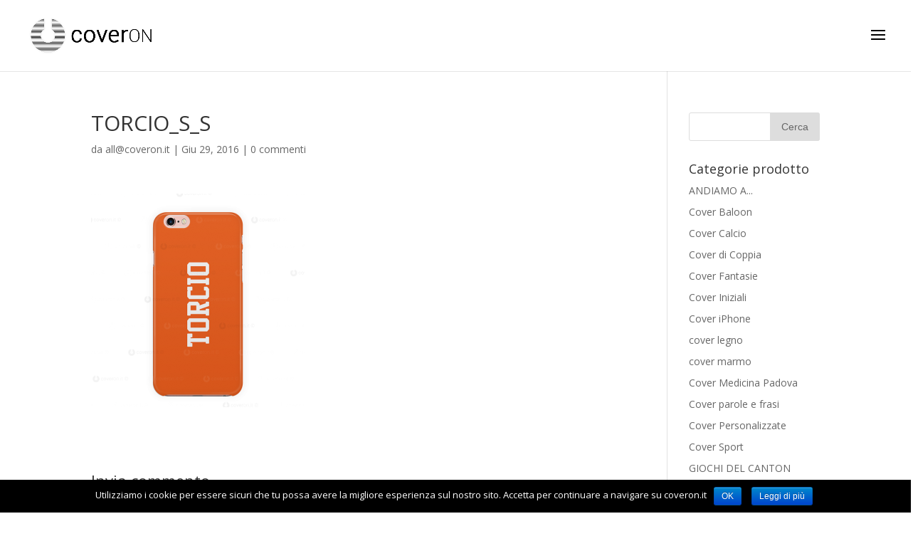

--- FILE ---
content_type: text/html; charset=UTF-8
request_url: https://coveron.it/?attachment_id=720
body_size: 9071
content:
<!DOCTYPE html>
<html lang="it-IT">
<head>
	<meta charset="UTF-8" />
<meta http-equiv="X-UA-Compatible" content="IE=edge">
	<link rel="pingback" href="https://coveron.it/xmlrpc.php" />

	<script type="text/javascript">
		document.documentElement.className = 'js';
	</script>

	<script>var et_site_url='https://coveron.it';var et_post_id='720';function et_core_page_resource_fallback(a,b){"undefined"===typeof b&&(b=a.sheet.cssRules&&0===a.sheet.cssRules.length);b&&(a.onerror=null,a.onload=null,a.href?a.href=et_site_url+"/?et_core_page_resource="+a.id+et_post_id:a.src&&(a.src=et_site_url+"/?et_core_page_resource="+a.id+et_post_id))}
</script><title>TORCIO_S_S | coverON</title>
<link rel='dns-prefetch' href='//fonts.googleapis.com' />
<link rel='dns-prefetch' href='//s.w.org' />
<link rel="alternate" type="application/rss+xml" title="coverON &raquo; Feed" href="https://coveron.it/feed" />
<link rel="alternate" type="application/rss+xml" title="coverON &raquo; Feed dei commenti" href="https://coveron.it/comments/feed" />
<link rel="alternate" type="application/rss+xml" title="coverON &raquo; TORCIO_S_S Feed dei commenti" href="https://coveron.it/?attachment_id=720/feed" />
		<script type="text/javascript">
			window._wpemojiSettings = {"baseUrl":"https:\/\/s.w.org\/images\/core\/emoji\/11\/72x72\/","ext":".png","svgUrl":"https:\/\/s.w.org\/images\/core\/emoji\/11\/svg\/","svgExt":".svg","source":{"concatemoji":"https:\/\/coveron.it\/wp-includes\/js\/wp-emoji-release.min.js?ver=4.9.8"}};
			!function(a,b,c){function d(a,b){var c=String.fromCharCode;l.clearRect(0,0,k.width,k.height),l.fillText(c.apply(this,a),0,0);var d=k.toDataURL();l.clearRect(0,0,k.width,k.height),l.fillText(c.apply(this,b),0,0);var e=k.toDataURL();return d===e}function e(a){var b;if(!l||!l.fillText)return!1;switch(l.textBaseline="top",l.font="600 32px Arial",a){case"flag":return!(b=d([55356,56826,55356,56819],[55356,56826,8203,55356,56819]))&&(b=d([55356,57332,56128,56423,56128,56418,56128,56421,56128,56430,56128,56423,56128,56447],[55356,57332,8203,56128,56423,8203,56128,56418,8203,56128,56421,8203,56128,56430,8203,56128,56423,8203,56128,56447]),!b);case"emoji":return b=d([55358,56760,9792,65039],[55358,56760,8203,9792,65039]),!b}return!1}function f(a){var c=b.createElement("script");c.src=a,c.defer=c.type="text/javascript",b.getElementsByTagName("head")[0].appendChild(c)}var g,h,i,j,k=b.createElement("canvas"),l=k.getContext&&k.getContext("2d");for(j=Array("flag","emoji"),c.supports={everything:!0,everythingExceptFlag:!0},i=0;i<j.length;i++)c.supports[j[i]]=e(j[i]),c.supports.everything=c.supports.everything&&c.supports[j[i]],"flag"!==j[i]&&(c.supports.everythingExceptFlag=c.supports.everythingExceptFlag&&c.supports[j[i]]);c.supports.everythingExceptFlag=c.supports.everythingExceptFlag&&!c.supports.flag,c.DOMReady=!1,c.readyCallback=function(){c.DOMReady=!0},c.supports.everything||(h=function(){c.readyCallback()},b.addEventListener?(b.addEventListener("DOMContentLoaded",h,!1),a.addEventListener("load",h,!1)):(a.attachEvent("onload",h),b.attachEvent("onreadystatechange",function(){"complete"===b.readyState&&c.readyCallback()})),g=c.source||{},g.concatemoji?f(g.concatemoji):g.wpemoji&&g.twemoji&&(f(g.twemoji),f(g.wpemoji)))}(window,document,window._wpemojiSettings);
		</script>
		<meta content="Divi child by enviedstudios v.1.0.0" name="generator"/><style type="text/css">
img.wp-smiley,
img.emoji {
	display: inline !important;
	border: none !important;
	box-shadow: none !important;
	height: 1em !important;
	width: 1em !important;
	margin: 0 .07em !important;
	vertical-align: -0.1em !important;
	background: none !important;
	padding: 0 !important;
}
</style>
<link rel='stylesheet' id='dashicons-css'  href='https://coveron.it/wp-includes/css/dashicons.min.css?ver=4.9.8' type='text/css' media='all' />
<link rel='stylesheet' id='elusive-css'  href='https://coveron.it/wp-content/plugins/menu-icons/vendor/kucrut/icon-picker/css/types/elusive.min.css?ver=2.0' type='text/css' media='all' />
<link rel='stylesheet' id='font-awesome-css'  href='https://coveron.it/wp-content/plugins/menu-icons/vendor/kucrut/icon-picker/css/types/font-awesome.min.css?ver=4.7.0' type='text/css' media='all' />
<link rel='stylesheet' id='foundation-icons-css'  href='https://coveron.it/wp-content/plugins/menu-icons/vendor/kucrut/icon-picker/css/types/foundation-icons.min.css?ver=3.0' type='text/css' media='all' />
<link rel='stylesheet' id='genericons-css'  href='https://coveron.it/wp-content/plugins/menu-icons/vendor/kucrut/icon-picker/css/types/genericons.min.css?ver=3.4' type='text/css' media='all' />
<link rel='stylesheet' id='menu-icons-extra-css'  href='https://coveron.it/wp-content/plugins/menu-icons/css/extra.min.css?ver=0.11.2' type='text/css' media='all' />
<link rel='stylesheet' id='contact-form-7-css'  href='https://coveron.it/wp-content/plugins/contact-form-7/includes/css/styles.css?ver=5.0.4' type='text/css' media='all' />
<link rel='stylesheet' id='cookie-notice-front-css'  href='https://coveron.it/wp-content/plugins/cookie-notice/css/front.min.css?ver=4.9.8' type='text/css' media='all' />
<link rel='stylesheet' id='woocommerce-layout-css'  href='https://coveron.it/wp-content/plugins/woocommerce/assets/css/woocommerce-layout.css?ver=3.4.5' type='text/css' media='all' />
<link rel='stylesheet' id='woocommerce-smallscreen-css'  href='https://coveron.it/wp-content/plugins/woocommerce/assets/css/woocommerce-smallscreen.css?ver=3.4.5' type='text/css' media='only screen and (max-width: 768px)' />
<link rel='stylesheet' id='woocommerce-general-css'  href='https://coveron.it/wp-content/plugins/woocommerce/assets/css/woocommerce.css?ver=3.4.5' type='text/css' media='all' />
<style id='woocommerce-inline-inline-css' type='text/css'>
.woocommerce form .form-row .required { visibility: visible; }
</style>
<link rel='stylesheet' id='parent-style-css'  href='https://coveron.it/wp-content/themes/Divi/style.css?ver=4.9.8' type='text/css' media='all' />
<link rel='stylesheet' id='divi-fonts-css'  href='https://fonts.googleapis.com/css?family=Open+Sans:300italic,400italic,600italic,700italic,800italic,400,300,600,700,800&#038;subset=latin,latin-ext' type='text/css' media='all' />
<link rel='stylesheet' id='divi-style-css'  href='https://coveron.it/wp-content/themes/Divi-child-termosensibile.com%20-%20Copia/style.css?ver=3.16' type='text/css' media='all' />
<script type='text/javascript' src='https://coveron.it/wp-includes/js/jquery/jquery.js?ver=1.12.4'></script>
<script type='text/javascript' src='https://coveron.it/wp-includes/js/jquery/jquery-migrate.min.js?ver=1.4.1'></script>
<link rel='https://api.w.org/' href='https://coveron.it/wp-json/' />
<link rel="EditURI" type="application/rsd+xml" title="RSD" href="https://coveron.it/xmlrpc.php?rsd" />
<link rel="wlwmanifest" type="application/wlwmanifest+xml" href="https://coveron.it/wp-includes/wlwmanifest.xml" /> 
<meta name="generator" content="WordPress 4.9.8" />
<meta name="generator" content="WooCommerce 3.4.5" />
<link rel='shortlink' href='https://coveron.it/?p=720' />
<link rel="alternate" type="application/json+oembed" href="https://coveron.it/wp-json/oembed/1.0/embed?url=https%3A%2F%2Fcoveron.it%2F%3Fattachment_id%3D720" />
<link rel="alternate" type="text/xml+oembed" href="https://coveron.it/wp-json/oembed/1.0/embed?url=https%3A%2F%2Fcoveron.it%2F%3Fattachment_id%3D720&#038;format=xml" />
<meta name="viewport" content="width=device-width, initial-scale=1.0, maximum-scale=1.0, user-scalable=0" /><link rel="shortcut icon" href="https://coveron.it/wp-content/uploads/2016/05/LOGO_3.1.png" />	<noscript><style>.woocommerce-product-gallery{ opacity: 1 !important; }</style></noscript>
	<link rel="stylesheet" href="https://maxcdn.bootstrapcdn.com/font-awesome/4.6.3/css/font-awesome.min.css"><link rel="stylesheet" id="et-divi-customizer-global-cached-inline-styles" href="https://coveron.it/wp-content/cache/et/global/et-divi-customizer-global-17615089233244.min.css" onerror="et_core_page_resource_fallback(this, true)" onload="et_core_page_resource_fallback(this)" /><!-- WooCommerce Google Analytics Integration -->
		<script type='text/javascript'>
			var gaProperty = 'UA-78883033-1';
			var disableStr = 'ga-disable-' + gaProperty;
			if ( document.cookie.indexOf( disableStr + '=true' ) > -1 ) {
				window[disableStr] = true;
			}
			function gaOptout() {
				document.cookie = disableStr + '=true; expires=Thu, 31 Dec 2099 23:59:59 UTC; path=/';
				window[disableStr] = true;
			}
		</script>
		<script type='text/javascript'>(function(i,s,o,g,r,a,m){i['GoogleAnalyticsObject']=r;i[r]=i[r]||function(){
		(i[r].q=i[r].q||[]).push(arguments)},i[r].l=1*new Date();a=s.createElement(o),
		m=s.getElementsByTagName(o)[0];a.async=1;a.src=g;m.parentNode.insertBefore(a,m)
		})(window,document,'script','//www.google-analytics.com/analytics.js','ga');ga( 'create', 'UA-78883033-1', 'auto' );ga( 'require', 'displayfeatures' );ga( 'set', 'anonymizeIp', true );
		ga( 'set', 'dimension1', 'no' );
ga( 'require', 'ec' );</script>
		<!-- /WooCommerce Google Analytics Integration --></head>
<body class="attachment attachment-template-default single single-attachment postid-720 attachmentid-720 attachment-png cookies-not-set et_divi_builder woocommerce-no-js et_bloom et_button_no_icon et_pb_button_helper_class et_fullwidth_nav et_non_fixed_nav et_show_nav et_cover_background et_pb_gutter osx et_pb_gutters3 et_primary_nav_dropdown_animation_fade et_secondary_nav_dropdown_animation_fade et_pb_footer_columns4 et_header_style_slide et_header_style_left et_right_sidebar et_divi_theme et-db et_minified_js et_minified_css">
	<div id="page-container">

	
					<div class="et_slide_in_menu_container">
			
								<div class="et_slide_menu_top">

								<ul class="et-social-icons">


</ul><a href="https://coveron.it/carrello" class="et-cart-info">
				<span>0 Elementi</span>
			</a>			
										
				</div> <!-- .et_slide_menu_top -->
			
			<div class="et_pb_fullscreen_nav_container">
				
				<ul id="mobile_menu_slide" class="et_mobile_menu">

				<li id="menu-item-114" class="menu-item menu-item-type-post_type menu-item-object-page menu-item-home menu-item-114"><a href="https://coveron.it/"><i class="_mi _before dashicons dashicons-admin-home" aria-hidden="true"></i><span>HOME</span></a></li>
<li id="menu-item-921" class="menu-item menu-item-type-post_type menu-item-object-page menu-item-921"><a href="https://coveron.it/shop"><i class="_mi _before dashicons dashicons-editor-alignleft" aria-hidden="true"></i><span>TUTTE LE COVER</span></a></li>
<li id="menu-item-539" class="menu-item menu-item-type-post_type menu-item-object-page menu-item-has-children menu-item-539"><a href="https://coveron.it/shop"><i class="_mi _before dashicons dashicons-networking" aria-hidden="true"></i><span>CATEGORIE COVER</span></a>
<ul class="sub-menu">
	<li id="menu-item-1223" class="menu-item menu-item-type-taxonomy menu-item-object-product_cat menu-item-1223"><a href="https://coveron.it/categoria-prodotto/saluta-andonio-edition"><i class="_mi _before dashicons dashicons-star-filled" aria-hidden="true"></i><span>Saluta Andonio Edition</span></a></li>
	<li id="menu-item-814" class="menu-item menu-item-type-taxonomy menu-item-object-product_cat menu-item-814"><a href="https://coveron.it/categoria-prodotto/cover-iniziali">Cover Iniziali</a></li>
	<li id="menu-item-573" class="menu-item menu-item-type-taxonomy menu-item-object-product_cat menu-item-573"><a href="https://coveron.it/categoria-prodotto/cover-fantasie">Cover Fantasie</a></li>
	<li id="menu-item-575" class="menu-item menu-item-type-taxonomy menu-item-object-product_cat menu-item-575"><a href="https://coveron.it/categoria-prodotto/cover-sport">Cover Sport</a></li>
	<li id="menu-item-576" class="menu-item menu-item-type-taxonomy menu-item-object-product_cat menu-item-576"><a href="https://coveron.it/categoria-prodotto/cover-marmo">Cover marmo</a></li>
	<li id="menu-item-577" class="menu-item menu-item-type-taxonomy menu-item-object-product_cat menu-item-577"><a href="https://coveron.it/categoria-prodotto/cover-legno">Cover legno</a></li>
	<li id="menu-item-632" class="menu-item menu-item-type-taxonomy menu-item-object-product_cat menu-item-632"><a href="https://coveron.it/categoria-prodotto/cover-medicina-padova">Cover Medicina Padova</a></li>
	<li id="menu-item-920" class="menu-item menu-item-type-taxonomy menu-item-object-product_cat menu-item-920"><a href="https://coveron.it/categoria-prodotto/cover-parole-e-frasi">Cover parole e frasi</a></li>
	<li id="menu-item-819" class="menu-item menu-item-type-post_type menu-item-object-product menu-item-819"><a href="https://coveron.it/prodotto/cover-personalizzata">Personalizza</a></li>
	<li id="menu-item-969" class="menu-item menu-item-type-taxonomy menu-item-object-product_cat menu-item-969"><a href="https://coveron.it/categoria-prodotto/andiamo-a">ANDIAMO A&#8230;</a></li>
	<li id="menu-item-919" class="menu-item menu-item-type-taxonomy menu-item-object-product_cat menu-item-919"><a href="https://coveron.it/categoria-prodotto/cover-di-coppia">Cover di Coppia</a></li>
	<li id="menu-item-626" class="menu-item menu-item-type-custom menu-item-object-custom menu-item-626"><a href="https://coveron.it/mail">Coming Soon</a></li>
</ul>
</li>
<li id="menu-item-820" class="menu-item menu-item-type-post_type menu-item-object-product menu-item-820"><a href="https://coveron.it/prodotto/cover-personalizzata"><i class="_mi _before dashicons dashicons-hammer" aria-hidden="true"></i><span>PERSONALIZZA LA TUA COVER</span></a></li>
<li id="menu-item-926" class="menu-item menu-item-type-post_type menu-item-object-page menu-item-926"><a href="https://coveron.it/le-nostre-cover"><i class="_mi _before dashicons dashicons-layout" aria-hidden="true"></i><span>MODELLI DISPONIBILI</span></a></li>
<li id="menu-item-540" class="menu-item menu-item-type-post_type menu-item-object-page menu-item-has-children menu-item-540"><a href="https://coveron.it/le-nostre-cover"><i class="_mi _before dashicons dashicons-info" aria-hidden="true"></i><span>INFO</span></a>
<ul class="sub-menu">
	<li id="menu-item-901" class="menu-item menu-item-type-post_type menu-item-object-page menu-item-901"><a href="https://coveron.it/pagamenti">Metodi di Pagamento</a></li>
	<li id="menu-item-902" class="menu-item menu-item-type-post_type menu-item-object-page menu-item-902"><a href="https://coveron.it/spedizioni">Spedizioni</a></li>
	<li id="menu-item-907" class="menu-item menu-item-type-post_type menu-item-object-page menu-item-907"><a href="https://coveron.it/diritto-di-recesso">Diritto di recesso</a></li>
	<li id="menu-item-903" class="menu-item menu-item-type-post_type menu-item-object-page menu-item-903"><a href="https://coveron.it/faq">FAQ</a></li>
	<li id="menu-item-906" class="menu-item menu-item-type-post_type menu-item-object-page menu-item-906"><a href="https://coveron.it/cookie-privacy-codizioni">Cookies Privacy Condizioni</a></li>
</ul>
</li>
<li id="menu-item-817" class="menu-item menu-item-type-post_type menu-item-object-page menu-item-817"><a href="https://coveron.it/contattaci"><i class="_mi _before dashicons dashicons-phone" aria-hidden="true"></i><span>CONTATTACI</span></a></li>
<li id="menu-item-905" class="menu-item menu-item-type-post_type menu-item-object-page menu-item-905"><a href="https://coveron.it/aziende"><i class="_mi _before dashicons dashicons-store" aria-hidden="true"></i><span>AZIENDE</span></a></li>
<li id="menu-item-1020" class="menu-item menu-item-type-post_type menu-item-object-page menu-item-1020"><a href="https://coveron.it/account"><i class="_mi _before dashicons dashicons-id" aria-hidden="true"></i><span>Account</span></a></li>
<li id="menu-item-1026" class="menu-item menu-item-type-post_type menu-item-object-page menu-item-1026"><a href="https://coveron.it/per-correre-la-natura"><i class="_mi _before dashicons dashicons-location" aria-hidden="true"></i><span>Per correre la natura</span></a></li>

				</ul>
			</div>
		</div>
		
			<header id="main-header" data-height-onload="85">
			<div class="container clearfix et_menu_container">
							<div class="logo_container">
					<span class="logo_helper"></span>
					<a href="https://coveron.it/">
						<img src="https://coveron.it/wp-content/uploads/2016/06/TEMPLATE_MAIL_WEBSITE_1.png" alt="coverON" id="logo" data-height-percentage="66" />
					</a>
				</div>
							<div id="et-top-navigation" data-height="85" data-fixed-height="40">
					
					
											<span class="mobile_menu_bar et_pb_header_toggle et_toggle_slide_menu"></span>
					
					
									</div> <!-- #et-top-navigation -->
			</div> <!-- .container -->
			<div class="et_search_outer">
				<div class="container et_search_form_container">
					<form role="search" method="get" class="et-search-form" action="https://coveron.it/">
					<input type="search" class="et-search-field" placeholder="Cerca &hellip;" value="" name="s" title="Cerca:" />					</form>
					<span class="et_close_search_field"></span>
				</div>
			</div>
		</header> <!-- #main-header -->
			<div id="et-main-area">
	
<div id="main-content">
		<div class="container">
		<div id="content-area" class="clearfix">
			<div id="left-area">
											<article id="post-720" class="et_pb_post post-720 attachment type-attachment status-inherit hentry">
											<div class="et_post_meta_wrapper">
							<h1 class="entry-title">TORCIO_S_S</h1>

						<p class="post-meta"> da <span class="author vcard"><a href="https://coveron.it/author/allcoveron-it" title="Post di all@coveron.it" rel="author">all@coveron.it</a></span> | <span class="published">Giu 29, 2016</span> | <span class="comments-number"><a href="https://coveron.it/?attachment_id=720#respond">0 commenti</a></span></p>
												</div> <!-- .et_post_meta_wrapper -->
				
					<div class="entry-content">
					<p class="attachment"><a href='https://coveron.it/wp-content/uploads/2016/06/TORCIO_S_S.png'><img width="300" height="300" src="https://coveron.it/wp-content/uploads/2016/06/TORCIO_S_S-300x300.png" class="attachment-medium size-medium" alt="" srcset="https://coveron.it/wp-content/uploads/2016/06/TORCIO_S_S-300x300.png 300w, https://coveron.it/wp-content/uploads/2016/06/TORCIO_S_S-150x150.png 150w, https://coveron.it/wp-content/uploads/2016/06/TORCIO_S_S-157x157.png 157w, https://coveron.it/wp-content/uploads/2016/06/TORCIO_S_S-400x400.png 400w, https://coveron.it/wp-content/uploads/2016/06/TORCIO_S_S-510x510.png 510w, https://coveron.it/wp-content/uploads/2016/06/TORCIO_S_S-610x610.png 610w, https://coveron.it/wp-content/uploads/2016/06/TORCIO_S_S.png 700w" sizes="(max-width: 300px) 100vw, 300px" /></a></p>
					</div> <!-- .entry-content -->
					<div class="et_post_meta_wrapper">
					
					
					<!-- You can start editing here. -->

<section id="comment-wrap">
		   <div id="comment-section" class="nocomments">
		  			 <!-- If comments are open, but there are no comments. -->

		  	   </div>
					<div id="respond" class="comment-respond">
		<h3 id="reply-title" class="comment-reply-title"><span>Invia commento</span> <small><a rel="nofollow" id="cancel-comment-reply-link" href="/?attachment_id=720#respond" style="display:none;">Annulla risposta</a></small></h3>			<form action="https://coveron.it/wp-comments-post.php" method="post" id="commentform" class="comment-form">
				<p class="comment-notes"><span id="email-notes">Il tuo indirizzo email non sarà pubblicato.</span> I campi obbligatori sono contrassegnati <span class="required">*</span></p><p class="comment-form-comment"><label for="comment">Commento</label> <textarea id="comment" name="comment" cols="45" rows="8" maxlength="65525" required="required"></textarea></p><p class="comment-form-author"><label for="author">Nome <span class="required">*</span></label> <input id="author" name="author" type="text" value="" size="30" maxlength="245" required='required' /></p>
<p class="comment-form-email"><label for="email">Email <span class="required">*</span></label> <input id="email" name="email" type="text" value="" size="30" maxlength="100" aria-describedby="email-notes" required='required' /></p>
<p class="comment-form-url"><label for="url">Sito web</label> <input id="url" name="url" type="text" value="" size="30" maxlength="200" /></p>
<p class="form-submit"><input name="submit" type="submit" id="submit" class="submit et_pb_button" value="Invia commento" /> <input type='hidden' name='comment_post_ID' value='720' id='comment_post_ID' />
<input type='hidden' name='comment_parent' id='comment_parent' value='0' />
</p>			</form>
			</div><!-- #respond -->
		</section>					</div> <!-- .et_post_meta_wrapper -->
				</article> <!-- .et_pb_post -->

						</div> <!-- #left-area -->

				<div id="sidebar">
		<div id="search-2" class="et_pb_widget widget_search"><form role="search" method="get" id="searchform" class="searchform" action="https://coveron.it/">
				<div>
					<label class="screen-reader-text" for="s">Ricerca per:</label>
					<input type="text" value="" name="s" id="s" />
					<input type="submit" id="searchsubmit" value="Cerca" />
				</div>
			</form></div> <!-- end .et_pb_widget --><div id="woocommerce_product_categories-2" class="et_pb_widget woocommerce widget_product_categories"><h4 class="widgettitle">Categorie prodotto</h4><ul class="product-categories"><li class="cat-item cat-item-127"><a href="https://coveron.it/categoria-prodotto/andiamo-a">ANDIAMO A...</a></li>
<li class="cat-item cat-item-95"><a href="https://coveron.it/categoria-prodotto/cover-baloon">Cover Baloon</a></li>
<li class="cat-item cat-item-98"><a href="https://coveron.it/categoria-prodotto/cover-calcio">Cover Calcio</a></li>
<li class="cat-item cat-item-124"><a href="https://coveron.it/categoria-prodotto/cover-di-coppia">Cover di Coppia</a></li>
<li class="cat-item cat-item-51"><a href="https://coveron.it/categoria-prodotto/cover-fantasie">Cover Fantasie</a></li>
<li class="cat-item cat-item-110"><a href="https://coveron.it/categoria-prodotto/cover-iniziali">Cover Iniziali</a></li>
<li class="cat-item cat-item-11"><a href="https://coveron.it/categoria-prodotto/cover-iphone">Cover iPhone</a></li>
<li class="cat-item cat-item-63"><a href="https://coveron.it/categoria-prodotto/cover-legno">cover legno</a></li>
<li class="cat-item cat-item-61"><a href="https://coveron.it/categoria-prodotto/cover-marmo">cover marmo</a></li>
<li class="cat-item cat-item-54"><a href="https://coveron.it/categoria-prodotto/cover-medicina-padova">Cover Medicina Padova</a></li>
<li class="cat-item cat-item-79"><a href="https://coveron.it/categoria-prodotto/cover-parole-e-frasi">Cover parole e frasi</a></li>
<li class="cat-item cat-item-91"><a href="https://coveron.it/categoria-prodotto/cover-personalizzate">Cover Personalizzate</a></li>
<li class="cat-item cat-item-60"><a href="https://coveron.it/categoria-prodotto/cover-sport">Cover Sport</a></li>
<li class="cat-item cat-item-99"><a href="https://coveron.it/categoria-prodotto/giochi-del-canton">GIOCHI DEL CANTON</a></li>
<li class="cat-item cat-item-129"><a href="https://coveron.it/categoria-prodotto/magliette">Magliette</a></li>
<li class="cat-item cat-item-131"><a href="https://coveron.it/categoria-prodotto/ostiglia">Ostiglia</a></li>
<li class="cat-item cat-item-139"><a href="https://coveron.it/categoria-prodotto/saluta-andonio-edition">Saluta Andonio Edition</a></li>
<li class="cat-item cat-item-164"><a href="https://coveron.it/categoria-prodotto/senza-categoria">Senza categoria</a></li>
<li class="cat-item cat-item-133"><a href="https://coveron.it/categoria-prodotto/trash">Trash</a></li>
</ul></div> <!-- end .et_pb_widget -->	</div> <!-- end #sidebar -->
		</div> <!-- #content-area -->
	</div> <!-- .container -->
	</div> <!-- #main-content -->


			<footer id="main-footer">
				

		
				<div id="footer-bottom">
					<div class="container clearfix">
									</div>	<!-- .container -->
				</div>
			</footer> <!-- #main-footer -->
		</div> <!-- #et-main-area -->


	</div> <!-- #page-container -->

		<script type="text/javascript">
			</script>
		<script type="text/javascript">
		var c = document.body.className;
		c = c.replace(/woocommerce-no-js/, 'woocommerce-js');
		document.body.className = c;
	</script>
	<script>
  (function(i,s,o,g,r,a,m){i['GoogleAnalyticsObject']=r;i[r]=i[r]||function(){
  (i[r].q=i[r].q||[]).push(arguments)},i[r].l=1*new Date();a=s.createElement(o),
  m=s.getElementsByTagName(o)[0];a.async=1;a.src=g;m.parentNode.insertBefore(a,m)
  })(window,document,'script','https://www.google-analytics.com/analytics.js','ga');

  ga('create', 'UA-98193609-1', 'auto');
  ga('send', 'pageview');

</script><link rel='stylesheet' id='et-gf-open-sans-css'  href='https://fonts.googleapis.com/css?family=Open+Sans:400,700' type='text/css' media='all' />
<script type='text/javascript'>
/* <![CDATA[ */
var wpcf7 = {"apiSettings":{"root":"https:\/\/coveron.it\/wp-json\/contact-form-7\/v1","namespace":"contact-form-7\/v1"},"recaptcha":{"messages":{"empty":"Per favore dimostra che non sei un robot."}}};
/* ]]> */
</script>
<script type='text/javascript' src='https://coveron.it/wp-content/plugins/contact-form-7/includes/js/scripts.js?ver=5.0.4'></script>
<script type='text/javascript'>
/* <![CDATA[ */
var cnArgs = {"ajaxurl":"https:\/\/coveron.it\/wp-admin\/admin-ajax.php","hideEffect":"fade","onScroll":"no","onScrollOffset":"100","cookieName":"cookie_notice_accepted","cookieValue":"true","cookieTime":"2147483647","cookiePath":"\/","cookieDomain":"","redirection":"","cache":"","refuse":"no","revoke_cookies":"0","revoke_cookies_opt":"automatic","secure":"1"};
/* ]]> */
</script>
<script type='text/javascript' src='https://coveron.it/wp-content/plugins/cookie-notice/js/front.min.js?ver=1.2.44'></script>
<script type='text/javascript'>
/* <![CDATA[ */
var wc_add_to_cart_params = {"ajax_url":"\/wp-admin\/admin-ajax.php","wc_ajax_url":"\/?wc-ajax=%%endpoint%%","i18n_view_cart":"Visualizza carrello","cart_url":"https:\/\/coveron.it\/carrello","is_cart":"","cart_redirect_after_add":"yes"};
/* ]]> */
</script>
<script type='text/javascript' src='https://coveron.it/wp-content/plugins/woocommerce/assets/js/frontend/add-to-cart.min.js?ver=3.4.5'></script>
<script type='text/javascript' src='https://coveron.it/wp-content/plugins/woocommerce/assets/js/jquery-blockui/jquery.blockUI.min.js?ver=2.70'></script>
<script type='text/javascript' src='https://coveron.it/wp-content/plugins/woocommerce/assets/js/js-cookie/js.cookie.min.js?ver=2.1.4'></script>
<script type='text/javascript'>
/* <![CDATA[ */
var woocommerce_params = {"ajax_url":"\/wp-admin\/admin-ajax.php","wc_ajax_url":"\/?wc-ajax=%%endpoint%%"};
/* ]]> */
</script>
<script type='text/javascript' src='https://coveron.it/wp-content/plugins/woocommerce/assets/js/frontend/woocommerce.min.js?ver=3.4.5'></script>
<script type='text/javascript'>
/* <![CDATA[ */
var wc_cart_fragments_params = {"ajax_url":"\/wp-admin\/admin-ajax.php","wc_ajax_url":"\/?wc-ajax=%%endpoint%%","cart_hash_key":"wc_cart_hash_f1c3c534902e5b5ed9fb7d4db9ea24b5","fragment_name":"wc_fragments_f1c3c534902e5b5ed9fb7d4db9ea24b5"};
/* ]]> */
</script>
<script type='text/javascript' src='https://coveron.it/wp-content/plugins/woocommerce/assets/js/frontend/cart-fragments.min.js?ver=3.4.5'></script>
<script type='text/javascript' src='https://coveron.it/wp-includes/js/comment-reply.min.js?ver=4.9.8'></script>
<script type='text/javascript' src='https://coveron.it/wp-includes/js/jquery/ui/effect.min.js?ver=1.11.4'></script>
<script type='text/javascript'>
/* <![CDATA[ */
var DIVI = {"item_count":"%d Item","items_count":"%d Items"};
var et_shortcodes_strings = {"previous":"Precedente","next":"Avanti"};
var et_pb_custom = {"ajaxurl":"https:\/\/coveron.it\/wp-admin\/admin-ajax.php","images_uri":"https:\/\/coveron.it\/wp-content\/themes\/Divi\/images","builder_images_uri":"https:\/\/coveron.it\/wp-content\/themes\/Divi\/includes\/builder\/images","et_frontend_nonce":"aad0741484","subscription_failed":"Si prega di verificare i campi di seguito per assicurarsi di aver inserito le informazioni corrette.","et_ab_log_nonce":"9c73b0fa7a","fill_message":"Compila i seguenti campi:","contact_error_message":"Per favore, correggi i seguenti errori:","invalid":"E-mail non valido","captcha":"Captcha","prev":"Indietro","previous":"Precedente","next":"Accanto","wrong_captcha":"Hai inserito un numero errato nei captcha.","is_builder_plugin_used":"","ignore_waypoints":"no","is_divi_theme_used":"1","widget_search_selector":".widget_search","is_ab_testing_active":"","page_id":"720","unique_test_id":"","ab_bounce_rate":"5","is_cache_plugin_active":"no","is_shortcode_tracking":""};
var et_pb_box_shadow_elements = [];
/* ]]> */
</script>
<script type='text/javascript' src='https://coveron.it/wp-content/themes/Divi/js/custom.min.js?ver=3.16'></script>
<script type='text/javascript' src='https://coveron.it/wp-content/themes/Divi/includes/builder/scripts/cpt-modules-wrapper.js?ver=3.16'></script>
<script type='text/javascript' src='https://coveron.it/wp-content/themes/Divi/core/admin/js/common.js?ver=3.16'></script>
<script type='text/javascript' src='https://coveron.it/wp-includes/js/wp-embed.min.js?ver=4.9.8'></script>
<!-- WooCommerce JavaScript -->
<script type="text/javascript">
jQuery(function($) { 

					$( '.add_to_cart_button:not(.product_type_variable, .product_type_grouped)' ).click( function() {
						ga( 'ec:addProduct', {'id': ($(this).data('product_sku')) ? ($(this).data('product_sku')) : ('#' + $(this).data('product_id')),'quantity': $(this).data('quantity')} );
						ga( 'ec:setAction', 'add' );
						ga( 'send', 'event', 'UX', 'click', 'add to cart' );
					});
				

ga( 'send', 'pageview' ); 
 });
</script>

			<div id="cookie-notice" role="banner" class="cn-bottom bootstrap" style="color: #fff; background-color: #000;"><div class="cookie-notice-container"><span id="cn-notice-text">Utilizziamo i cookie per essere sicuri che tu possa avere la migliore esperienza sul nostro sito. Accetta per continuare a navigare su coveron.it</span><a href="#" id="cn-accept-cookie" data-cookie-set="accept" class="cn-set-cookie cn-button bootstrap button">OK</a><a href="https://coveron.it/cookie-privacy-codizioni" target="_blank" id="cn-more-info" class="cn-more-info cn-button bootstrap button">Leggi di più</a>
				</div>
				
			</div></body>
</html>


--- FILE ---
content_type: text/css
request_url: https://coveron.it/wp-content/themes/Divi-child-termosensibile.com%20-%20Copia/style.css?ver=3.16
body_size: 324
content:
/*
 Theme Name:     Divi child by enviedstudios
 Theme URI:      http://www.enviedstudios.com/themes
 Description:    Divi child by enviedstudios
 Author:         enviedstudios
 Author URI:     https://www.elegantthemes.com
 Template:       Divi
 Version:        1.0.0
*/
 
@import url("../Divi/style.css");
 
/* =Theme customization starts here
------------------------------------------------------- */


--- FILE ---
content_type: text/plain
request_url: https://www.google-analytics.com/j/collect?v=1&_v=j102&aip=1&a=834360258&t=pageview&_s=1&dl=https%3A%2F%2Fcoveron.it%2F%3Fattachment_id%3D720&ul=en-us%40posix&dt=TORCIO_S_S%20%7C%20coverON&sr=1280x720&vp=1280x720&_u=aGBAgEIJAAAAACAMI~&jid=513611878&gjid=827011872&cid=238902283.1763905866&tid=UA-78883033-1&_gid=1592517487.1763905866&_slc=1&cd1=no&z=1703012129
body_size: -449
content:
2,cG-02XH0RR9S7